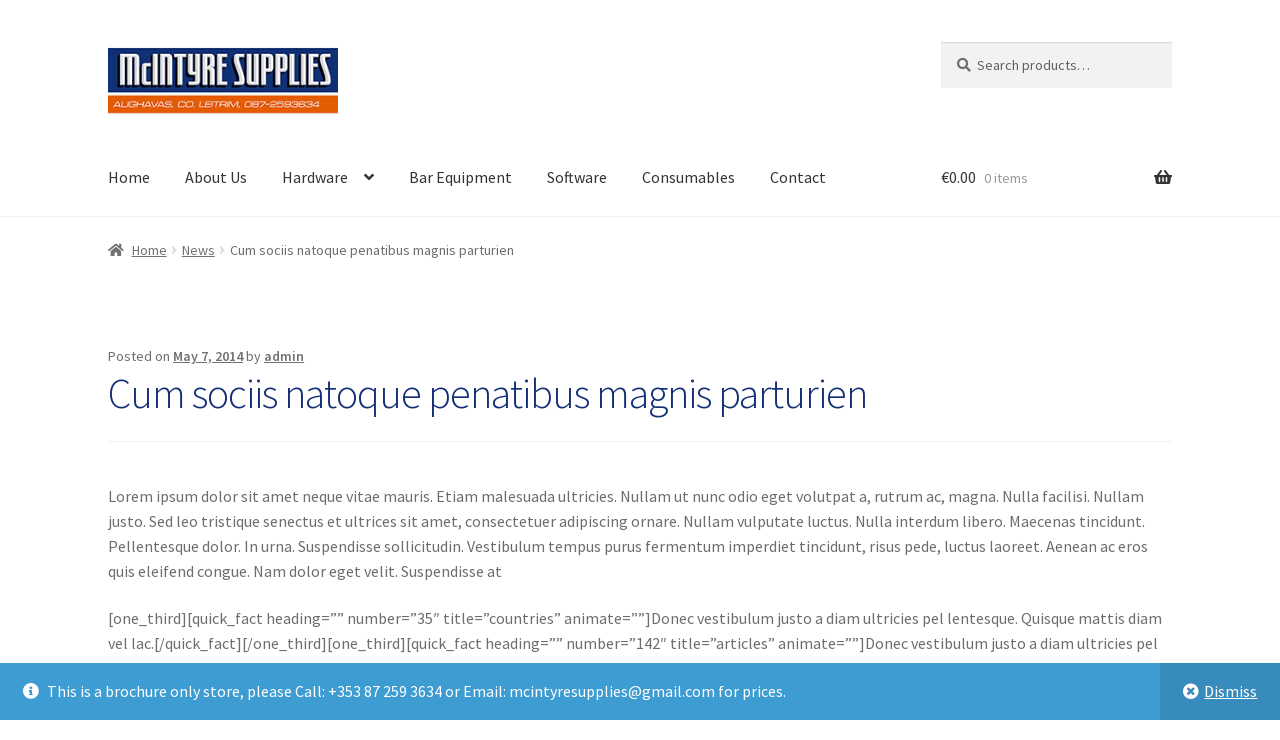

--- FILE ---
content_type: text/html; charset=UTF-8
request_url: http://mcintyresupplies.ie/cum-sociis-natoque-penatibus-magnis-parturien/
body_size: 14483
content:
<!doctype html>
<html lang="en-US">
<head>
<meta charset="UTF-8">
<meta name="viewport" content="width=device-width, initial-scale=1">
<link rel="profile" href="http://gmpg.org/xfn/11">
<link rel="pingback" href="http://mcintyresupplies.ie/xmlrpc.php">

<title>Cum sociis natoque penatibus magnis parturien &#8211; McIntyre Supplies</title>
<meta name='robots' content='max-image-preview:large' />
<link rel='dns-prefetch' href='//fonts.googleapis.com' />
<link rel="alternate" type="application/rss+xml" title="McIntyre Supplies &raquo; Feed" href="https://mcintyresupplies.ie/feed/" />
<link rel="alternate" type="application/rss+xml" title="McIntyre Supplies &raquo; Comments Feed" href="https://mcintyresupplies.ie/comments/feed/" />
<link rel="alternate" title="oEmbed (JSON)" type="application/json+oembed" href="https://mcintyresupplies.ie/wp-json/oembed/1.0/embed?url=https%3A%2F%2Fmcintyresupplies.ie%2Fcum-sociis-natoque-penatibus-magnis-parturien%2F" />
<link rel="alternate" title="oEmbed (XML)" type="text/xml+oembed" href="https://mcintyresupplies.ie/wp-json/oembed/1.0/embed?url=https%3A%2F%2Fmcintyresupplies.ie%2Fcum-sociis-natoque-penatibus-magnis-parturien%2F&#038;format=xml" />
<style id='wp-img-auto-sizes-contain-inline-css'>
img:is([sizes=auto i],[sizes^="auto," i]){contain-intrinsic-size:3000px 1500px}
/*# sourceURL=wp-img-auto-sizes-contain-inline-css */
</style>
<style id='wp-emoji-styles-inline-css'>

	img.wp-smiley, img.emoji {
		display: inline !important;
		border: none !important;
		box-shadow: none !important;
		height: 1em !important;
		width: 1em !important;
		margin: 0 0.07em !important;
		vertical-align: -0.1em !important;
		background: none !important;
		padding: 0 !important;
	}
/*# sourceURL=wp-emoji-styles-inline-css */
</style>
<style id='wp-block-library-inline-css'>
:root{--wp-block-synced-color:#7a00df;--wp-block-synced-color--rgb:122,0,223;--wp-bound-block-color:var(--wp-block-synced-color);--wp-editor-canvas-background:#ddd;--wp-admin-theme-color:#007cba;--wp-admin-theme-color--rgb:0,124,186;--wp-admin-theme-color-darker-10:#006ba1;--wp-admin-theme-color-darker-10--rgb:0,107,160.5;--wp-admin-theme-color-darker-20:#005a87;--wp-admin-theme-color-darker-20--rgb:0,90,135;--wp-admin-border-width-focus:2px}@media (min-resolution:192dpi){:root{--wp-admin-border-width-focus:1.5px}}.wp-element-button{cursor:pointer}:root .has-very-light-gray-background-color{background-color:#eee}:root .has-very-dark-gray-background-color{background-color:#313131}:root .has-very-light-gray-color{color:#eee}:root .has-very-dark-gray-color{color:#313131}:root .has-vivid-green-cyan-to-vivid-cyan-blue-gradient-background{background:linear-gradient(135deg,#00d084,#0693e3)}:root .has-purple-crush-gradient-background{background:linear-gradient(135deg,#34e2e4,#4721fb 50%,#ab1dfe)}:root .has-hazy-dawn-gradient-background{background:linear-gradient(135deg,#faaca8,#dad0ec)}:root .has-subdued-olive-gradient-background{background:linear-gradient(135deg,#fafae1,#67a671)}:root .has-atomic-cream-gradient-background{background:linear-gradient(135deg,#fdd79a,#004a59)}:root .has-nightshade-gradient-background{background:linear-gradient(135deg,#330968,#31cdcf)}:root .has-midnight-gradient-background{background:linear-gradient(135deg,#020381,#2874fc)}:root{--wp--preset--font-size--normal:16px;--wp--preset--font-size--huge:42px}.has-regular-font-size{font-size:1em}.has-larger-font-size{font-size:2.625em}.has-normal-font-size{font-size:var(--wp--preset--font-size--normal)}.has-huge-font-size{font-size:var(--wp--preset--font-size--huge)}.has-text-align-center{text-align:center}.has-text-align-left{text-align:left}.has-text-align-right{text-align:right}.has-fit-text{white-space:nowrap!important}#end-resizable-editor-section{display:none}.aligncenter{clear:both}.items-justified-left{justify-content:flex-start}.items-justified-center{justify-content:center}.items-justified-right{justify-content:flex-end}.items-justified-space-between{justify-content:space-between}.screen-reader-text{border:0;clip-path:inset(50%);height:1px;margin:-1px;overflow:hidden;padding:0;position:absolute;width:1px;word-wrap:normal!important}.screen-reader-text:focus{background-color:#ddd;clip-path:none;color:#444;display:block;font-size:1em;height:auto;left:5px;line-height:normal;padding:15px 23px 14px;text-decoration:none;top:5px;width:auto;z-index:100000}html :where(.has-border-color){border-style:solid}html :where([style*=border-top-color]){border-top-style:solid}html :where([style*=border-right-color]){border-right-style:solid}html :where([style*=border-bottom-color]){border-bottom-style:solid}html :where([style*=border-left-color]){border-left-style:solid}html :where([style*=border-width]){border-style:solid}html :where([style*=border-top-width]){border-top-style:solid}html :where([style*=border-right-width]){border-right-style:solid}html :where([style*=border-bottom-width]){border-bottom-style:solid}html :where([style*=border-left-width]){border-left-style:solid}html :where(img[class*=wp-image-]){height:auto;max-width:100%}:where(figure){margin:0 0 1em}html :where(.is-position-sticky){--wp-admin--admin-bar--position-offset:var(--wp-admin--admin-bar--height,0px)}@media screen and (max-width:600px){html :where(.is-position-sticky){--wp-admin--admin-bar--position-offset:0px}}

/*# sourceURL=wp-block-library-inline-css */
</style><style id='global-styles-inline-css'>
:root{--wp--preset--aspect-ratio--square: 1;--wp--preset--aspect-ratio--4-3: 4/3;--wp--preset--aspect-ratio--3-4: 3/4;--wp--preset--aspect-ratio--3-2: 3/2;--wp--preset--aspect-ratio--2-3: 2/3;--wp--preset--aspect-ratio--16-9: 16/9;--wp--preset--aspect-ratio--9-16: 9/16;--wp--preset--color--black: #000000;--wp--preset--color--cyan-bluish-gray: #abb8c3;--wp--preset--color--white: #ffffff;--wp--preset--color--pale-pink: #f78da7;--wp--preset--color--vivid-red: #cf2e2e;--wp--preset--color--luminous-vivid-orange: #ff6900;--wp--preset--color--luminous-vivid-amber: #fcb900;--wp--preset--color--light-green-cyan: #7bdcb5;--wp--preset--color--vivid-green-cyan: #00d084;--wp--preset--color--pale-cyan-blue: #8ed1fc;--wp--preset--color--vivid-cyan-blue: #0693e3;--wp--preset--color--vivid-purple: #9b51e0;--wp--preset--gradient--vivid-cyan-blue-to-vivid-purple: linear-gradient(135deg,rgb(6,147,227) 0%,rgb(155,81,224) 100%);--wp--preset--gradient--light-green-cyan-to-vivid-green-cyan: linear-gradient(135deg,rgb(122,220,180) 0%,rgb(0,208,130) 100%);--wp--preset--gradient--luminous-vivid-amber-to-luminous-vivid-orange: linear-gradient(135deg,rgb(252,185,0) 0%,rgb(255,105,0) 100%);--wp--preset--gradient--luminous-vivid-orange-to-vivid-red: linear-gradient(135deg,rgb(255,105,0) 0%,rgb(207,46,46) 100%);--wp--preset--gradient--very-light-gray-to-cyan-bluish-gray: linear-gradient(135deg,rgb(238,238,238) 0%,rgb(169,184,195) 100%);--wp--preset--gradient--cool-to-warm-spectrum: linear-gradient(135deg,rgb(74,234,220) 0%,rgb(151,120,209) 20%,rgb(207,42,186) 40%,rgb(238,44,130) 60%,rgb(251,105,98) 80%,rgb(254,248,76) 100%);--wp--preset--gradient--blush-light-purple: linear-gradient(135deg,rgb(255,206,236) 0%,rgb(152,150,240) 100%);--wp--preset--gradient--blush-bordeaux: linear-gradient(135deg,rgb(254,205,165) 0%,rgb(254,45,45) 50%,rgb(107,0,62) 100%);--wp--preset--gradient--luminous-dusk: linear-gradient(135deg,rgb(255,203,112) 0%,rgb(199,81,192) 50%,rgb(65,88,208) 100%);--wp--preset--gradient--pale-ocean: linear-gradient(135deg,rgb(255,245,203) 0%,rgb(182,227,212) 50%,rgb(51,167,181) 100%);--wp--preset--gradient--electric-grass: linear-gradient(135deg,rgb(202,248,128) 0%,rgb(113,206,126) 100%);--wp--preset--gradient--midnight: linear-gradient(135deg,rgb(2,3,129) 0%,rgb(40,116,252) 100%);--wp--preset--font-size--small: 14px;--wp--preset--font-size--medium: 23px;--wp--preset--font-size--large: 26px;--wp--preset--font-size--x-large: 42px;--wp--preset--font-size--normal: 16px;--wp--preset--font-size--huge: 37px;--wp--preset--spacing--20: 0.44rem;--wp--preset--spacing--30: 0.67rem;--wp--preset--spacing--40: 1rem;--wp--preset--spacing--50: 1.5rem;--wp--preset--spacing--60: 2.25rem;--wp--preset--spacing--70: 3.38rem;--wp--preset--spacing--80: 5.06rem;--wp--preset--shadow--natural: 6px 6px 9px rgba(0, 0, 0, 0.2);--wp--preset--shadow--deep: 12px 12px 50px rgba(0, 0, 0, 0.4);--wp--preset--shadow--sharp: 6px 6px 0px rgba(0, 0, 0, 0.2);--wp--preset--shadow--outlined: 6px 6px 0px -3px rgb(255, 255, 255), 6px 6px rgb(0, 0, 0);--wp--preset--shadow--crisp: 6px 6px 0px rgb(0, 0, 0);}:where(.is-layout-flex){gap: 0.5em;}:where(.is-layout-grid){gap: 0.5em;}body .is-layout-flex{display: flex;}.is-layout-flex{flex-wrap: wrap;align-items: center;}.is-layout-flex > :is(*, div){margin: 0;}body .is-layout-grid{display: grid;}.is-layout-grid > :is(*, div){margin: 0;}:where(.wp-block-columns.is-layout-flex){gap: 2em;}:where(.wp-block-columns.is-layout-grid){gap: 2em;}:where(.wp-block-post-template.is-layout-flex){gap: 1.25em;}:where(.wp-block-post-template.is-layout-grid){gap: 1.25em;}.has-black-color{color: var(--wp--preset--color--black) !important;}.has-cyan-bluish-gray-color{color: var(--wp--preset--color--cyan-bluish-gray) !important;}.has-white-color{color: var(--wp--preset--color--white) !important;}.has-pale-pink-color{color: var(--wp--preset--color--pale-pink) !important;}.has-vivid-red-color{color: var(--wp--preset--color--vivid-red) !important;}.has-luminous-vivid-orange-color{color: var(--wp--preset--color--luminous-vivid-orange) !important;}.has-luminous-vivid-amber-color{color: var(--wp--preset--color--luminous-vivid-amber) !important;}.has-light-green-cyan-color{color: var(--wp--preset--color--light-green-cyan) !important;}.has-vivid-green-cyan-color{color: var(--wp--preset--color--vivid-green-cyan) !important;}.has-pale-cyan-blue-color{color: var(--wp--preset--color--pale-cyan-blue) !important;}.has-vivid-cyan-blue-color{color: var(--wp--preset--color--vivid-cyan-blue) !important;}.has-vivid-purple-color{color: var(--wp--preset--color--vivid-purple) !important;}.has-black-background-color{background-color: var(--wp--preset--color--black) !important;}.has-cyan-bluish-gray-background-color{background-color: var(--wp--preset--color--cyan-bluish-gray) !important;}.has-white-background-color{background-color: var(--wp--preset--color--white) !important;}.has-pale-pink-background-color{background-color: var(--wp--preset--color--pale-pink) !important;}.has-vivid-red-background-color{background-color: var(--wp--preset--color--vivid-red) !important;}.has-luminous-vivid-orange-background-color{background-color: var(--wp--preset--color--luminous-vivid-orange) !important;}.has-luminous-vivid-amber-background-color{background-color: var(--wp--preset--color--luminous-vivid-amber) !important;}.has-light-green-cyan-background-color{background-color: var(--wp--preset--color--light-green-cyan) !important;}.has-vivid-green-cyan-background-color{background-color: var(--wp--preset--color--vivid-green-cyan) !important;}.has-pale-cyan-blue-background-color{background-color: var(--wp--preset--color--pale-cyan-blue) !important;}.has-vivid-cyan-blue-background-color{background-color: var(--wp--preset--color--vivid-cyan-blue) !important;}.has-vivid-purple-background-color{background-color: var(--wp--preset--color--vivid-purple) !important;}.has-black-border-color{border-color: var(--wp--preset--color--black) !important;}.has-cyan-bluish-gray-border-color{border-color: var(--wp--preset--color--cyan-bluish-gray) !important;}.has-white-border-color{border-color: var(--wp--preset--color--white) !important;}.has-pale-pink-border-color{border-color: var(--wp--preset--color--pale-pink) !important;}.has-vivid-red-border-color{border-color: var(--wp--preset--color--vivid-red) !important;}.has-luminous-vivid-orange-border-color{border-color: var(--wp--preset--color--luminous-vivid-orange) !important;}.has-luminous-vivid-amber-border-color{border-color: var(--wp--preset--color--luminous-vivid-amber) !important;}.has-light-green-cyan-border-color{border-color: var(--wp--preset--color--light-green-cyan) !important;}.has-vivid-green-cyan-border-color{border-color: var(--wp--preset--color--vivid-green-cyan) !important;}.has-pale-cyan-blue-border-color{border-color: var(--wp--preset--color--pale-cyan-blue) !important;}.has-vivid-cyan-blue-border-color{border-color: var(--wp--preset--color--vivid-cyan-blue) !important;}.has-vivid-purple-border-color{border-color: var(--wp--preset--color--vivid-purple) !important;}.has-vivid-cyan-blue-to-vivid-purple-gradient-background{background: var(--wp--preset--gradient--vivid-cyan-blue-to-vivid-purple) !important;}.has-light-green-cyan-to-vivid-green-cyan-gradient-background{background: var(--wp--preset--gradient--light-green-cyan-to-vivid-green-cyan) !important;}.has-luminous-vivid-amber-to-luminous-vivid-orange-gradient-background{background: var(--wp--preset--gradient--luminous-vivid-amber-to-luminous-vivid-orange) !important;}.has-luminous-vivid-orange-to-vivid-red-gradient-background{background: var(--wp--preset--gradient--luminous-vivid-orange-to-vivid-red) !important;}.has-very-light-gray-to-cyan-bluish-gray-gradient-background{background: var(--wp--preset--gradient--very-light-gray-to-cyan-bluish-gray) !important;}.has-cool-to-warm-spectrum-gradient-background{background: var(--wp--preset--gradient--cool-to-warm-spectrum) !important;}.has-blush-light-purple-gradient-background{background: var(--wp--preset--gradient--blush-light-purple) !important;}.has-blush-bordeaux-gradient-background{background: var(--wp--preset--gradient--blush-bordeaux) !important;}.has-luminous-dusk-gradient-background{background: var(--wp--preset--gradient--luminous-dusk) !important;}.has-pale-ocean-gradient-background{background: var(--wp--preset--gradient--pale-ocean) !important;}.has-electric-grass-gradient-background{background: var(--wp--preset--gradient--electric-grass) !important;}.has-midnight-gradient-background{background: var(--wp--preset--gradient--midnight) !important;}.has-small-font-size{font-size: var(--wp--preset--font-size--small) !important;}.has-medium-font-size{font-size: var(--wp--preset--font-size--medium) !important;}.has-large-font-size{font-size: var(--wp--preset--font-size--large) !important;}.has-x-large-font-size{font-size: var(--wp--preset--font-size--x-large) !important;}
/*# sourceURL=global-styles-inline-css */
</style>

<style id='classic-theme-styles-inline-css'>
/*! This file is auto-generated */
.wp-block-button__link{color:#fff;background-color:#32373c;border-radius:9999px;box-shadow:none;text-decoration:none;padding:calc(.667em + 2px) calc(1.333em + 2px);font-size:1.125em}.wp-block-file__button{background:#32373c;color:#fff;text-decoration:none}
/*# sourceURL=/wp-includes/css/classic-themes.min.css */
</style>
<link rel='stylesheet' id='storefront-gutenberg-blocks-css' href='http://mcintyresupplies.ie/wp-content/themes/storefront/assets/css/base/gutenberg-blocks.css?ver=4.2.0' media='all' />
<style id='storefront-gutenberg-blocks-inline-css'>

				.wp-block-button__link:not(.has-text-color) {
					color: #ffffff;
				}

				.wp-block-button__link:not(.has-text-color):hover,
				.wp-block-button__link:not(.has-text-color):focus,
				.wp-block-button__link:not(.has-text-color):active {
					color: #ffffff;
				}

				.wp-block-button__link:not(.has-background) {
					background-color: #e55405;
				}

				.wp-block-button__link:not(.has-background):hover,
				.wp-block-button__link:not(.has-background):focus,
				.wp-block-button__link:not(.has-background):active {
					border-color: #cc3b00;
					background-color: #cc3b00;
				}

				.wc-block-grid__products .wc-block-grid__product .wp-block-button__link {
					background-color: #e55405;
					border-color: #e55405;
					color: #ffffff;
				}

				.wp-block-quote footer,
				.wp-block-quote cite,
				.wp-block-quote__citation {
					color: #6d6d6d;
				}

				.wp-block-pullquote cite,
				.wp-block-pullquote footer,
				.wp-block-pullquote__citation {
					color: #6d6d6d;
				}

				.wp-block-image figcaption {
					color: #6d6d6d;
				}

				.wp-block-separator.is-style-dots::before {
					color: #132f75;
				}

				.wp-block-file a.wp-block-file__button {
					color: #ffffff;
					background-color: #e55405;
					border-color: #e55405;
				}

				.wp-block-file a.wp-block-file__button:hover,
				.wp-block-file a.wp-block-file__button:focus,
				.wp-block-file a.wp-block-file__button:active {
					color: #ffffff;
					background-color: #cc3b00;
				}

				.wp-block-code,
				.wp-block-preformatted pre {
					color: #6d6d6d;
				}

				.wp-block-table:not( .has-background ):not( .is-style-stripes ) tbody tr:nth-child(2n) td {
					background-color: #fdfdfd;
				}

				.wp-block-cover .wp-block-cover__inner-container h1:not(.has-text-color),
				.wp-block-cover .wp-block-cover__inner-container h2:not(.has-text-color),
				.wp-block-cover .wp-block-cover__inner-container h3:not(.has-text-color),
				.wp-block-cover .wp-block-cover__inner-container h4:not(.has-text-color),
				.wp-block-cover .wp-block-cover__inner-container h5:not(.has-text-color),
				.wp-block-cover .wp-block-cover__inner-container h6:not(.has-text-color) {
					color: #132f75;
				}

				.wc-block-components-price-slider__range-input-progress,
				.rtl .wc-block-components-price-slider__range-input-progress {
					--range-color: #e55405;
				}

				/* Target only IE11 */
				@media all and (-ms-high-contrast: none), (-ms-high-contrast: active) {
					.wc-block-components-price-slider__range-input-progress {
						background: #e55405;
					}
				}

				.wc-block-components-button:not(.is-link) {
					background-color: #132f75;
					color: #ffffff;
				}

				.wc-block-components-button:not(.is-link):hover,
				.wc-block-components-button:not(.is-link):focus,
				.wc-block-components-button:not(.is-link):active {
					background-color: #00165c;
					color: #ffffff;
				}

				.wc-block-components-button:not(.is-link):disabled {
					background-color: #132f75;
					color: #ffffff;
				}

				.wc-block-cart__submit-container {
					background-color: #ffffff;
				}

				.wc-block-cart__submit-container::before {
					color: rgba(220,220,220,0.5);
				}

				.wc-block-components-order-summary-item__quantity {
					background-color: #ffffff;
					border-color: #6d6d6d;
					box-shadow: 0 0 0 2px #ffffff;
					color: #6d6d6d;
				}
			
/*# sourceURL=storefront-gutenberg-blocks-inline-css */
</style>
<link rel='stylesheet' id='contact-form-7-css' href='http://mcintyresupplies.ie/wp-content/plugins/contact-form-7/includes/css/styles.css?ver=5.6.4' media='all' />
<style id='woocommerce-inline-inline-css'>
.woocommerce form .form-row .required { visibility: visible; }
/*# sourceURL=woocommerce-inline-inline-css */
</style>
<link rel='stylesheet' id='storefront-style-css' href='http://mcintyresupplies.ie/wp-content/themes/storefront/style.css?ver=4.2.0' media='all' />
<style id='storefront-style-inline-css'>

			.main-navigation ul li a,
			.site-title a,
			ul.menu li a,
			.site-branding h1 a,
			button.menu-toggle,
			button.menu-toggle:hover,
			.handheld-navigation .dropdown-toggle {
				color: #333333;
			}

			button.menu-toggle,
			button.menu-toggle:hover {
				border-color: #333333;
			}

			.main-navigation ul li a:hover,
			.main-navigation ul li:hover > a,
			.site-title a:hover,
			.site-header ul.menu li.current-menu-item > a {
				color: #747474;
			}

			table:not( .has-background ) th {
				background-color: #f8f8f8;
			}

			table:not( .has-background ) tbody td {
				background-color: #fdfdfd;
			}

			table:not( .has-background ) tbody tr:nth-child(2n) td,
			fieldset,
			fieldset legend {
				background-color: #fbfbfb;
			}

			.site-header,
			.secondary-navigation ul ul,
			.main-navigation ul.menu > li.menu-item-has-children:after,
			.secondary-navigation ul.menu ul,
			.storefront-handheld-footer-bar,
			.storefront-handheld-footer-bar ul li > a,
			.storefront-handheld-footer-bar ul li.search .site-search,
			button.menu-toggle,
			button.menu-toggle:hover {
				background-color: #ffffff;
			}

			p.site-description,
			.site-header,
			.storefront-handheld-footer-bar {
				color: #404040;
			}

			button.menu-toggle:after,
			button.menu-toggle:before,
			button.menu-toggle span:before {
				background-color: #333333;
			}

			h1, h2, h3, h4, h5, h6, .wc-block-grid__product-title {
				color: #132f75;
			}

			.widget h1 {
				border-bottom-color: #132f75;
			}

			body,
			.secondary-navigation a {
				color: #6d6d6d;
			}

			.widget-area .widget a,
			.hentry .entry-header .posted-on a,
			.hentry .entry-header .post-author a,
			.hentry .entry-header .post-comments a,
			.hentry .entry-header .byline a {
				color: #727272;
			}

			a {
				color: #e55405;
			}

			a:focus,
			button:focus,
			.button.alt:focus,
			input:focus,
			textarea:focus,
			input[type="button"]:focus,
			input[type="reset"]:focus,
			input[type="submit"]:focus,
			input[type="email"]:focus,
			input[type="tel"]:focus,
			input[type="url"]:focus,
			input[type="password"]:focus,
			input[type="search"]:focus {
				outline-color: #e55405;
			}

			button, input[type="button"], input[type="reset"], input[type="submit"], .button, .widget a.button {
				background-color: #e55405;
				border-color: #e55405;
				color: #ffffff;
			}

			button:hover, input[type="button"]:hover, input[type="reset"]:hover, input[type="submit"]:hover, .button:hover, .widget a.button:hover {
				background-color: #cc3b00;
				border-color: #cc3b00;
				color: #ffffff;
			}

			button.alt, input[type="button"].alt, input[type="reset"].alt, input[type="submit"].alt, .button.alt, .widget-area .widget a.button.alt {
				background-color: #132f75;
				border-color: #132f75;
				color: #ffffff;
			}

			button.alt:hover, input[type="button"].alt:hover, input[type="reset"].alt:hover, input[type="submit"].alt:hover, .button.alt:hover, .widget-area .widget a.button.alt:hover {
				background-color: #00165c;
				border-color: #00165c;
				color: #ffffff;
			}

			.pagination .page-numbers li .page-numbers.current {
				background-color: #e6e6e6;
				color: #636363;
			}

			#comments .comment-list .comment-content .comment-text {
				background-color: #f8f8f8;
			}

			.site-footer {
				background-color: #132f75;
				color: #ffffff;
			}

			.site-footer a:not(.button):not(.components-button) {
				color: #ffffff;
			}

			.site-footer .storefront-handheld-footer-bar a:not(.button):not(.components-button) {
				color: #333333;
			}

			.site-footer h1, .site-footer h2, .site-footer h3, .site-footer h4, .site-footer h5, .site-footer h6, .site-footer .widget .widget-title, .site-footer .widget .widgettitle {
				color: #ffffff;
			}

			.page-template-template-homepage.has-post-thumbnail .type-page.has-post-thumbnail .entry-title {
				color: #132f75;
			}

			.page-template-template-homepage.has-post-thumbnail .type-page.has-post-thumbnail .entry-content {
				color: #132f75;
			}

			@media screen and ( min-width: 768px ) {
				.secondary-navigation ul.menu a:hover {
					color: #595959;
				}

				.secondary-navigation ul.menu a {
					color: #404040;
				}

				.main-navigation ul.menu ul.sub-menu,
				.main-navigation ul.nav-menu ul.children {
					background-color: #f0f0f0;
				}

				.site-header {
					border-bottom-color: #f0f0f0;
				}
			}
/*# sourceURL=storefront-style-inline-css */
</style>
<link rel='stylesheet' id='storefront-icons-css' href='http://mcintyresupplies.ie/wp-content/themes/storefront/assets/css/base/icons.css?ver=4.2.0' media='all' />
<link rel='stylesheet' id='storefront-fonts-css' href='https://fonts.googleapis.com/css?family=Source+Sans+Pro%3A400%2C300%2C300italic%2C400italic%2C600%2C700%2C900&#038;subset=latin%2Clatin-ext&#038;ver=4.2.0' media='all' />
<link rel='stylesheet' id='storefront-woocommerce-style-css' href='http://mcintyresupplies.ie/wp-content/themes/storefront/assets/css/woocommerce/woocommerce.css?ver=4.2.0' media='all' />
<style id='storefront-woocommerce-style-inline-css'>
@font-face {
				font-family: star;
				src: url(http://mcintyresupplies.ie/wp-content/plugins/woocommerce/assets/fonts/star.eot);
				src:
					url(http://mcintyresupplies.ie/wp-content/plugins/woocommerce/assets/fonts/star.eot?#iefix) format("embedded-opentype"),
					url(http://mcintyresupplies.ie/wp-content/plugins/woocommerce/assets/fonts/star.woff) format("woff"),
					url(http://mcintyresupplies.ie/wp-content/plugins/woocommerce/assets/fonts/star.ttf) format("truetype"),
					url(http://mcintyresupplies.ie/wp-content/plugins/woocommerce/assets/fonts/star.svg#star) format("svg");
				font-weight: 400;
				font-style: normal;
			}
			@font-face {
				font-family: WooCommerce;
				src: url(http://mcintyresupplies.ie/wp-content/plugins/woocommerce/assets/fonts/WooCommerce.eot);
				src:
					url(http://mcintyresupplies.ie/wp-content/plugins/woocommerce/assets/fonts/WooCommerce.eot?#iefix) format("embedded-opentype"),
					url(http://mcintyresupplies.ie/wp-content/plugins/woocommerce/assets/fonts/WooCommerce.woff) format("woff"),
					url(http://mcintyresupplies.ie/wp-content/plugins/woocommerce/assets/fonts/WooCommerce.ttf) format("truetype"),
					url(http://mcintyresupplies.ie/wp-content/plugins/woocommerce/assets/fonts/WooCommerce.svg#WooCommerce) format("svg");
				font-weight: 400;
				font-style: normal;
			}

			a.cart-contents,
			.site-header-cart .widget_shopping_cart a {
				color: #333333;
			}

			a.cart-contents:hover,
			.site-header-cart .widget_shopping_cart a:hover,
			.site-header-cart:hover > li > a {
				color: #747474;
			}

			table.cart td.product-remove,
			table.cart td.actions {
				border-top-color: #ffffff;
			}

			.storefront-handheld-footer-bar ul li.cart .count {
				background-color: #333333;
				color: #ffffff;
				border-color: #ffffff;
			}

			.woocommerce-tabs ul.tabs li.active a,
			ul.products li.product .price,
			.onsale,
			.wc-block-grid__product-onsale,
			.widget_search form:before,
			.widget_product_search form:before {
				color: #6d6d6d;
			}

			.woocommerce-breadcrumb a,
			a.woocommerce-review-link,
			.product_meta a {
				color: #727272;
			}

			.wc-block-grid__product-onsale,
			.onsale {
				border-color: #6d6d6d;
			}

			.star-rating span:before,
			.quantity .plus, .quantity .minus,
			p.stars a:hover:after,
			p.stars a:after,
			.star-rating span:before,
			#payment .payment_methods li input[type=radio]:first-child:checked+label:before {
				color: #e55405;
			}

			.widget_price_filter .ui-slider .ui-slider-range,
			.widget_price_filter .ui-slider .ui-slider-handle {
				background-color: #e55405;
			}

			.order_details {
				background-color: #f8f8f8;
			}

			.order_details > li {
				border-bottom: 1px dotted #e3e3e3;
			}

			.order_details:before,
			.order_details:after {
				background: -webkit-linear-gradient(transparent 0,transparent 0),-webkit-linear-gradient(135deg,#f8f8f8 33.33%,transparent 33.33%),-webkit-linear-gradient(45deg,#f8f8f8 33.33%,transparent 33.33%)
			}

			#order_review {
				background-color: #ffffff;
			}

			#payment .payment_methods > li .payment_box,
			#payment .place-order {
				background-color: #fafafa;
			}

			#payment .payment_methods > li:not(.woocommerce-notice) {
				background-color: #f5f5f5;
			}

			#payment .payment_methods > li:not(.woocommerce-notice):hover {
				background-color: #f0f0f0;
			}

			.woocommerce-pagination .page-numbers li .page-numbers.current {
				background-color: #e6e6e6;
				color: #636363;
			}

			.wc-block-grid__product-onsale,
			.onsale,
			.woocommerce-pagination .page-numbers li .page-numbers:not(.current) {
				color: #6d6d6d;
			}

			p.stars a:before,
			p.stars a:hover~a:before,
			p.stars.selected a.active~a:before {
				color: #6d6d6d;
			}

			p.stars.selected a.active:before,
			p.stars:hover a:before,
			p.stars.selected a:not(.active):before,
			p.stars.selected a.active:before {
				color: #e55405;
			}

			.single-product div.product .woocommerce-product-gallery .woocommerce-product-gallery__trigger {
				background-color: #e55405;
				color: #ffffff;
			}

			.single-product div.product .woocommerce-product-gallery .woocommerce-product-gallery__trigger:hover {
				background-color: #cc3b00;
				border-color: #cc3b00;
				color: #ffffff;
			}

			.button.added_to_cart:focus,
			.button.wc-forward:focus {
				outline-color: #e55405;
			}

			.added_to_cart,
			.site-header-cart .widget_shopping_cart a.button,
			.wc-block-grid__products .wc-block-grid__product .wp-block-button__link {
				background-color: #e55405;
				border-color: #e55405;
				color: #ffffff;
			}

			.added_to_cart:hover,
			.site-header-cart .widget_shopping_cart a.button:hover,
			.wc-block-grid__products .wc-block-grid__product .wp-block-button__link:hover {
				background-color: #cc3b00;
				border-color: #cc3b00;
				color: #ffffff;
			}

			.added_to_cart.alt, .added_to_cart, .widget a.button.checkout {
				background-color: #132f75;
				border-color: #132f75;
				color: #ffffff;
			}

			.added_to_cart.alt:hover, .added_to_cart:hover, .widget a.button.checkout:hover {
				background-color: #00165c;
				border-color: #00165c;
				color: #ffffff;
			}

			.button.loading {
				color: #e55405;
			}

			.button.loading:hover {
				background-color: #e55405;
			}

			.button.loading:after {
				color: #ffffff;
			}

			@media screen and ( min-width: 768px ) {
				.site-header-cart .widget_shopping_cart,
				.site-header .product_list_widget li .quantity {
					color: #404040;
				}

				.site-header-cart .widget_shopping_cart .buttons,
				.site-header-cart .widget_shopping_cart .total {
					background-color: #f5f5f5;
				}

				.site-header-cart .widget_shopping_cart {
					background-color: #f0f0f0;
				}
			}
				.storefront-product-pagination a {
					color: #6d6d6d;
					background-color: #ffffff;
				}
				.storefront-sticky-add-to-cart {
					color: #6d6d6d;
					background-color: #ffffff;
				}

				.storefront-sticky-add-to-cart a:not(.button) {
					color: #333333;
				}
/*# sourceURL=storefront-woocommerce-style-inline-css */
</style>
<script src="http://mcintyresupplies.ie/wp-includes/js/jquery/jquery.min.js?ver=3.7.1" id="jquery-core-js"></script>
<script src="http://mcintyresupplies.ie/wp-includes/js/jquery/jquery-migrate.min.js?ver=3.4.1" id="jquery-migrate-js"></script>
<script src="http://mcintyresupplies.ie/wp-content/plugins/woocommerce/assets/js/jquery-blockui/jquery.blockUI.min.js?ver=2.7.0-wc.7.1.0" id="jquery-blockui-js"></script>
<script id="wc-add-to-cart-js-extra">
var wc_add_to_cart_params = {"ajax_url":"/wp-admin/admin-ajax.php","wc_ajax_url":"/?wc-ajax=%%endpoint%%","i18n_view_cart":"View cart","cart_url":"https://mcintyresupplies.ie/cart/","is_cart":"","cart_redirect_after_add":"no"};
//# sourceURL=wc-add-to-cart-js-extra
</script>
<script src="http://mcintyresupplies.ie/wp-content/plugins/woocommerce/assets/js/frontend/add-to-cart.min.js?ver=7.1.0" id="wc-add-to-cart-js"></script>
<script src="http://mcintyresupplies.ie/wp-content/plugins/js_composer/assets/js/vendors/woocommerce-add-to-cart.js?ver=6.5.0" id="vc_woocommerce-add-to-cart-js-js"></script>
<link rel="https://api.w.org/" href="https://mcintyresupplies.ie/wp-json/" /><link rel="alternate" title="JSON" type="application/json" href="https://mcintyresupplies.ie/wp-json/wp/v2/posts/2281" /><link rel="EditURI" type="application/rsd+xml" title="RSD" href="https://mcintyresupplies.ie/xmlrpc.php?rsd" />
<meta name="generator" content="WordPress 6.9" />
<meta name="generator" content="WooCommerce 7.1.0" />
<link rel="canonical" href="https://mcintyresupplies.ie/cum-sociis-natoque-penatibus-magnis-parturien/" />
<link rel='shortlink' href='https://mcintyresupplies.ie/?p=2281' />
<style>div.woocommerce-variation-add-to-cart-disabled { display: none ! important; }</style>	<noscript><style>.woocommerce-product-gallery{ opacity: 1 !important; }</style></noscript>
	<meta name="generator" content="Powered by WPBakery Page Builder - drag and drop page builder for WordPress."/>
<link rel="icon" href="https://mcintyresupplies.ie/wp-content/uploads/2016/08/logo-80x80.jpg" sizes="32x32" />
<link rel="icon" href="https://mcintyresupplies.ie/wp-content/uploads/2016/08/logo.jpg" sizes="192x192" />
<link rel="apple-touch-icon" href="https://mcintyresupplies.ie/wp-content/uploads/2016/08/logo.jpg" />
<meta name="msapplication-TileImage" content="https://mcintyresupplies.ie/wp-content/uploads/2016/08/logo.jpg" />
<noscript><style> .wpb_animate_when_almost_visible { opacity: 1; }</style></noscript></head>

<body class="wp-singular post-template-default single single-post postid-2281 single-format-standard wp-custom-logo wp-embed-responsive wp-theme-storefront theme-storefront woocommerce-demo-store woocommerce-no-js storefront-full-width-content storefront-align-wide right-sidebar woocommerce-active wpb-js-composer js-comp-ver-6.5.0 vc_responsive">



<div id="page" class="hfeed site">
	
	<header id="masthead" class="site-header" role="banner" style="">

		<div class="col-full">		<a class="skip-link screen-reader-text" href="#site-navigation">Skip to navigation</a>
		<a class="skip-link screen-reader-text" href="#content">Skip to content</a>
				<div class="site-branding">
			<a href="https://mcintyresupplies.ie/" class="custom-logo-link" rel="home"><img width="269" height="87" src="https://mcintyresupplies.ie/wp-content/uploads/2016/08/logo.jpg" class="custom-logo" alt="McIntyre Supplies" decoding="async" srcset="https://mcintyresupplies.ie/wp-content/uploads/2016/08/logo.jpg 269w, https://mcintyresupplies.ie/wp-content/uploads/2016/08/logo-260x84.jpg 260w, https://mcintyresupplies.ie/wp-content/uploads/2016/08/logo-50x16.jpg 50w, https://mcintyresupplies.ie/wp-content/uploads/2016/08/logo-150x49.jpg 150w" sizes="(max-width: 269px) 100vw, 269px" /></a>		</div>
					<div class="site-search">
				<div class="widget woocommerce widget_product_search"><form role="search" method="get" class="woocommerce-product-search" action="https://mcintyresupplies.ie/">
	<label class="screen-reader-text" for="woocommerce-product-search-field-0">Search for:</label>
	<input type="search" id="woocommerce-product-search-field-0" class="search-field" placeholder="Search products&hellip;" value="" name="s" />
	<button type="submit" value="Search" class="wp-element-button">Search</button>
	<input type="hidden" name="post_type" value="product" />
</form>
</div>			</div>
			</div><div class="storefront-primary-navigation"><div class="col-full">		<nav id="site-navigation" class="main-navigation" role="navigation" aria-label="Primary Navigation">
		<button id="site-navigation-menu-toggle" class="menu-toggle" aria-controls="site-navigation" aria-expanded="false"><span>Menu</span></button>
			<div class="primary-navigation"><ul id="menu-main-menu" class="menu"><li id="menu-item-440" class="menu-item menu-item-type-post_type menu-item-object-page menu-item-home menu-item-440"><a href="https://mcintyresupplies.ie/">Home</a></li>
<li id="menu-item-2388" class="menu-item menu-item-type-post_type menu-item-object-page menu-item-2388"><a href="https://mcintyresupplies.ie/about-us/">About Us</a></li>
<li id="menu-item-2347" class="menu-item menu-item-type-taxonomy menu-item-object-product_cat menu-item-has-children menu-item-2347"><a href="https://mcintyresupplies.ie/product-category/hardware-1/">Hardware</a>
<ul class="sub-menu">
	<li id="menu-item-2348" class="menu-item menu-item-type-taxonomy menu-item-object-product_cat menu-item-2348"><a href="https://mcintyresupplies.ie/product-category/hardware-1/cash-registers/">Cash Registers</a></li>
	<li id="menu-item-2349" class="menu-item menu-item-type-taxonomy menu-item-object-product_cat menu-item-2349"><a href="https://mcintyresupplies.ie/product-category/hardware-1/cash-drawers/">Cash Drawers</a></li>
	<li id="menu-item-2350" class="menu-item menu-item-type-taxonomy menu-item-object-product_cat menu-item-2350"><a href="https://mcintyresupplies.ie/product-category/hardware-1/scales-counters/">Scales &amp; Counters</a></li>
	<li id="menu-item-2351" class="menu-item menu-item-type-taxonomy menu-item-object-product_cat menu-item-2351"><a href="https://mcintyresupplies.ie/product-category/hardware-1/security/">Security</a></li>
	<li id="menu-item-2352" class="menu-item menu-item-type-taxonomy menu-item-object-product_cat menu-item-2352"><a href="https://mcintyresupplies.ie/product-category/hardware-1/touch-screens/">Touch Screen</a></li>
	<li id="menu-item-2353" class="menu-item menu-item-type-taxonomy menu-item-object-product_cat menu-item-2353"><a href="https://mcintyresupplies.ie/product-category/hardware-1/printers/">Printers</a></li>
	<li id="menu-item-2354" class="menu-item menu-item-type-taxonomy menu-item-object-product_cat menu-item-2354"><a href="https://mcintyresupplies.ie/product-category/hardware-1/scanners/">Scanners</a></li>
</ul>
</li>
<li id="menu-item-2356" class="menu-item menu-item-type-taxonomy menu-item-object-product_cat menu-item-2356"><a href="https://mcintyresupplies.ie/product-category/bar-equipment/">Bar Equipment</a></li>
<li id="menu-item-2355" class="menu-item menu-item-type-taxonomy menu-item-object-product_cat menu-item-2355"><a href="https://mcintyresupplies.ie/product-category/hardware/">Software</a></li>
<li id="menu-item-2410" class="menu-item menu-item-type-post_type menu-item-object-page menu-item-2410"><a href="https://mcintyresupplies.ie/consumables/">Consumables</a></li>
<li id="menu-item-442" class="menu-item menu-item-type-post_type menu-item-object-page menu-item-442"><a href="https://mcintyresupplies.ie/contact/">Contact</a></li>
</ul></div><div class="menu"><ul>
<li ><a href="https://mcintyresupplies.ie/">Home</a></li><li class="page_item page-item-2385"><a href="https://mcintyresupplies.ie/about-us/">About Us</a></li>
<li class="page_item page-item-463 current_page_parent"><a href="https://mcintyresupplies.ie/articles/">Articles</a></li>
<li class="page_item page-item-6"><a href="https://mcintyresupplies.ie/cart/">Cart</a></li>
<li class="page_item page-item-7"><a href="https://mcintyresupplies.ie/checkout/">Checkout</a></li>
<li class="page_item page-item-2357"><a href="https://mcintyresupplies.ie/consumables/">Consumables</a></li>
<li class="page_item page-item-441"><a href="https://mcintyresupplies.ie/contact/">Contact</a></li>
<li class="page_item page-item-8"><a href="https://mcintyresupplies.ie/my-account/">My Account</a></li>
<li class="page_item page-item-5"><a href="https://mcintyresupplies.ie/shop/">Shop</a></li>
</ul></div>
		</nav><!-- #site-navigation -->
				<ul id="site-header-cart" class="site-header-cart menu">
			<li class="">
							<a class="cart-contents" href="https://mcintyresupplies.ie/cart/" title="View your shopping cart">
								<span class="woocommerce-Price-amount amount"><span class="woocommerce-Price-currencySymbol">&euro;</span>0.00</span> <span class="count">0 items</span>
			</a>
					</li>
			<li>
				<div class="widget woocommerce widget_shopping_cart"><div class="widget_shopping_cart_content"></div></div>			</li>
		</ul>
			</div></div>
	</header><!-- #masthead -->

	<div class="storefront-breadcrumb"><div class="col-full"><nav class="woocommerce-breadcrumb" aria-label="breadcrumbs"><a href="https://mcintyresupplies.ie">Home</a><span class="breadcrumb-separator"> / </span><a href="https://mcintyresupplies.ie/category/news/">News</a><span class="breadcrumb-separator"> / </span>Cum sociis natoque penatibus magnis parturien</nav></div></div>
	<div id="content" class="site-content" tabindex="-1">
		<div class="col-full">

		<div class="woocommerce"></div>
	<div id="primary" class="content-area">
		<main id="main" class="site-main" role="main">

		
<article id="post-2281" class="post-2281 post type-post status-publish format-standard has-post-thumbnail hentry category-news category-subjects tag-wordpress">

			<header class="entry-header">
		
			<span class="posted-on">Posted on <a href="https://mcintyresupplies.ie/cum-sociis-natoque-penatibus-magnis-parturien/" rel="bookmark"><time class="entry-date published updated" datetime="2014-05-07T09:31:29+00:00">May 7, 2014</time></a></span> <span class="post-author">by <a href="https://mcintyresupplies.ie/author/admin/" rel="author">admin</a></span> <h1 class="entry-title">Cum sociis natoque penatibus magnis parturien</h1>		</header><!-- .entry-header -->
				<div class="entry-content">
		<p class="big">Lorem ipsum dolor sit amet neque vitae mauris. Etiam malesuada ultricies. Nullam ut nunc odio eget volutpat a, rutrum ac, magna. Nulla facilisi. Nullam justo. Sed leo tristique senectus et ultrices sit amet, consectetuer adipiscing ornare. Nullam vulputate luctus. Nulla interdum libero. Maecenas tincidunt. Pellentesque dolor. In urna. Suspendisse sollicitudin. Vestibulum tempus purus fermentum imperdiet tincidunt, risus pede, luctus laoreet. Aenean ac eros quis eleifend congue. Nam dolor eget velit. Suspendisse at</p>
<p>[one_third][quick_fact heading=&#8221;&#8221; number=&#8221;35&#8243; title=&#8221;countries&#8221; animate=&#8221;&#8221;]Donec vestibulum justo a diam ultricies pel lentesque. Quisque mattis diam vel lac.[/quick_fact][/one_third][one_third][quick_fact heading=&#8221;&#8221; number=&#8221;142&#8243; title=&#8221;articles&#8221; animate=&#8221;&#8221;]Donec vestibulum justo a diam ultricies pel lentesque. Quisque mattis diam vel lac.[/quick_fact][/one_third][one_third][quick_fact heading=&#8221;&#8221; number=&#8221;89&#8243; title=&#8221;projects&#8221; animate=&#8221;&#8221;]Donec vestibulum justo a diam ultricies pel lentesque. Quisque mattis diam vel lac.[/quick_fact][/one_third]</p>
<p>[divider height=&#8221;30&#8243; style=&#8221;dots&#8221; line=&#8221;default&#8221; themecolor=&#8221;1&#8243;]</p>
<p>Praesent odio ac turpis luctus eu, ornare varius, leo. Suspendisse sed metus. Class aptent taciti sociosqu ad litora torquent per inceptos hymenaeos. Sed sed est. Sed venenatis. Morbi tincidunt. Nullam justo. Vestibulum ut justo a odio. Etiam et pede eget metus nonummy at, rhoncus dolor in interdum pellentesque quis, lacinia aliquet. In mauris sit amet leo. Aliquam erat consectetuer vestibulum varius. Cras ut orci at lorem odio tellus hendrerit sed, congue fringilla.</p>
<p>Class aptent taciti sociosqu ad litora torquent per inceptos hymenaeos. Maecenas vehicula, dui nulla, egestas sodales, augue commodo nec, ullamcorper ligula lorem odio sit amet, vestibulum wisi ultricies eu, magna. Fusce aliquet elit, gravida tellus tristique eget, porta eget, eros. In hac habitasse platea dictumst. Proin cursus magna. Sed placerat. Mauris vel risus. Nunc accumsan dictum, laoreet viverra. Cras tempus purus at risus auctor tincidunt. Sed sed tortor. In venenatis consequat. Donec iaculis. Curabitur est pretium wisi, sed leo. Sed tincidunt risus neque ultrices consectetuer. Etiam mollis ut, dolor. Maecenas.</p>
		</div><!-- .entry-content -->
		
		<aside class="entry-taxonomy">
						<div class="cat-links">
				Categories: <a href="https://mcintyresupplies.ie/category/news/" rel="category tag">News</a>, <a href="https://mcintyresupplies.ie/category/subjects/" rel="category tag">Subjects</a>			</div>
			
						<div class="tags-links">
				Tag: <a href="https://mcintyresupplies.ie/tag/wordpress/" rel="tag">Wordpress</a>			</div>
					</aside>

		<nav id="post-navigation" class="navigation post-navigation" role="navigation" aria-label="Post Navigation"><h2 class="screen-reader-text">Post navigation</h2><div class="nav-links"><div class="nav-previous"><a href="https://mcintyresupplies.ie/quisque-lorem-tortor-fringilla/" rel="prev"><span class="screen-reader-text">Previous post: </span>Quisque lorem tortor fringilla</a></div><div class="nav-next"><a href="https://mcintyresupplies.ie/vestibulum-commodo-volutpat-laoreet-parum/" rel="next"><span class="screen-reader-text">Next post: </span>Vestibulum commodo volutpat laoreet parum</a></div></div></nav>
</article><!-- #post-## -->

		</main><!-- #main -->
	</div><!-- #primary -->


		</div><!-- .col-full -->
	</div><!-- #content -->

	
	<footer id="colophon" class="site-footer" role="contentinfo">
		<div class="col-full">

							<div class="footer-widgets row-1 col-4 fix">
									<div class="block footer-widget-1">
											</div>
											<div class="block footer-widget-2">
						<div id="woocommerce_products-2" class="widget woocommerce widget_products"><span class="gamma widget-title">Latest Products Added</span><ul class="product_list_widget"><li>
	
	<a href="https://mcintyresupplies.ie/product/a-series-counterfeit-note-detector/">
		<img width="324" height="324" src="https://mcintyresupplies.ie/wp-content/uploads/2015/12/119.-a-series-front-324x324.jpg" class="attachment-woocommerce_thumbnail size-woocommerce_thumbnail" alt="A SERIES COUNTERFEIT NOTE DETECTOR-0" decoding="async" loading="lazy" srcset="https://mcintyresupplies.ie/wp-content/uploads/2015/12/119.-a-series-front-324x324.jpg 324w, https://mcintyresupplies.ie/wp-content/uploads/2015/12/119.-a-series-front-100x100.jpg 100w, https://mcintyresupplies.ie/wp-content/uploads/2015/12/119.-a-series-front-150x150.jpg 150w, https://mcintyresupplies.ie/wp-content/uploads/2015/12/119.-a-series-front-300x300.jpg 300w" sizes="auto, (max-width: 324px) 100vw, 324px" />		<span class="product-title">A SERIES COUNTERFEIT NOTE DETECTOR</span>
	</a>

				
	<strong>Call for Price</strong>
	</li>
<li>
	
	<a href="https://mcintyresupplies.ie/product/ld-1-counterfeit-note-detector/">
		<img width="324" height="324" src="https://mcintyresupplies.ie/wp-content/uploads/2015/12/116.-ld1-front-324x324.jpg" class="attachment-woocommerce_thumbnail size-woocommerce_thumbnail" alt="LD-1 COUNTERFEIT NOTE DETECTOR-0" decoding="async" loading="lazy" srcset="https://mcintyresupplies.ie/wp-content/uploads/2015/12/116.-ld1-front-324x324.jpg 324w, https://mcintyresupplies.ie/wp-content/uploads/2015/12/116.-ld1-front-100x100.jpg 100w, https://mcintyresupplies.ie/wp-content/uploads/2015/12/116.-ld1-front-150x150.jpg 150w, https://mcintyresupplies.ie/wp-content/uploads/2015/12/116.-ld1-front-300x300.jpg 300w" sizes="auto, (max-width: 324px) 100vw, 324px" />		<span class="product-title">LD-1 COUNTERFEIT NOTE DETECTOR</span>
	</a>

				
	<strong>Call for Price</strong>
	</li>
<li>
	
	<a href="https://mcintyresupplies.ie/product/ups-600-800-series/">
		<img width="324" height="324" src="https://mcintyresupplies.ie/wp-content/uploads/2015/12/ups-2-324x324.jpg" class="attachment-woocommerce_thumbnail size-woocommerce_thumbnail" alt="UPS 600/800 SERIES-0" decoding="async" loading="lazy" srcset="https://mcintyresupplies.ie/wp-content/uploads/2015/12/ups-2-324x324.jpg 324w, https://mcintyresupplies.ie/wp-content/uploads/2015/12/ups-2-100x100.jpg 100w, https://mcintyresupplies.ie/wp-content/uploads/2015/12/ups-2-416x416.jpg 416w, https://mcintyresupplies.ie/wp-content/uploads/2015/12/ups-2-150x150.jpg 150w, https://mcintyresupplies.ie/wp-content/uploads/2015/12/ups-2-300x300.jpg 300w, https://mcintyresupplies.ie/wp-content/uploads/2015/12/ups-2-768x768.jpg 768w, https://mcintyresupplies.ie/wp-content/uploads/2015/12/ups-2-600x600.jpg 600w, https://mcintyresupplies.ie/wp-content/uploads/2015/12/ups-2.jpg 900w" sizes="auto, (max-width: 324px) 100vw, 324px" />		<span class="product-title">UPS 600/800 SERIES</span>
	</a>

				
	<strong>Call for Price</strong>
	</li>
</ul></div>					</div>
											<div class="block footer-widget-3">
											</div>
											<div class="block footer-widget-4">
						<div id="woocommerce_product_search-3" class="widget woocommerce widget_product_search"><span class="gamma widget-title">Product Search</span><form role="search" method="get" class="woocommerce-product-search" action="https://mcintyresupplies.ie/">
	<label class="screen-reader-text" for="woocommerce-product-search-field-1">Search for:</label>
	<input type="search" id="woocommerce-product-search-field-1" class="search-field" placeholder="Search products&hellip;" value="" name="s" />
	<button type="submit" value="Search" class="wp-element-button">Search</button>
	<input type="hidden" name="post_type" value="product" />
</form>
</div>					</div>
									</div><!-- .footer-widgets.row-1 -->
						<div class="site-info">
			&copy; McIntyre Supplies 2026
							<br />
				<a href="https://woocommerce.com" target="_blank" title="WooCommerce - The Best eCommerce Platform for WordPress" rel="noreferrer">Built with Storefront &amp; WooCommerce</a>.					</div><!-- .site-info -->
				<div class="storefront-handheld-footer-bar">
			<ul class="columns-3">
									<li class="my-account">
						<a href="https://mcintyresupplies.ie/my-account/">My Account</a>					</li>
									<li class="search">
						<a href="">Search</a>			<div class="site-search">
				<div class="widget woocommerce widget_product_search"><form role="search" method="get" class="woocommerce-product-search" action="https://mcintyresupplies.ie/">
	<label class="screen-reader-text" for="woocommerce-product-search-field-2">Search for:</label>
	<input type="search" id="woocommerce-product-search-field-2" class="search-field" placeholder="Search products&hellip;" value="" name="s" />
	<button type="submit" value="Search" class="wp-element-button">Search</button>
	<input type="hidden" name="post_type" value="product" />
</form>
</div>			</div>
								</li>
									<li class="cart">
									<a class="footer-cart-contents" href="https://mcintyresupplies.ie/cart/">Cart				<span class="count">0</span>
			</a>
							</li>
							</ul>
		</div>
		
		</div><!-- .col-full -->
	</footer><!-- #colophon -->

	
</div><!-- #page -->

<script type="speculationrules">
{"prefetch":[{"source":"document","where":{"and":[{"href_matches":"/*"},{"not":{"href_matches":["/wp-*.php","/wp-admin/*","/wp-content/uploads/*","/wp-content/*","/wp-content/plugins/*","/wp-content/themes/storefront/*","/*\\?(.+)"]}},{"not":{"selector_matches":"a[rel~=\"nofollow\"]"}},{"not":{"selector_matches":".no-prefetch, .no-prefetch a"}}]},"eagerness":"conservative"}]}
</script>
<p class="woocommerce-store-notice demo_store" data-notice-id="6db24340ad424035a6b0a54c532e87ec" style="display:none;">This is a brochure only store, please Call: +353 87 259 3634 or Email: mcintyresupplies@gmail.com for prices. <a href="#" class="woocommerce-store-notice__dismiss-link">Dismiss</a></p><script type="application/ld+json">{"@context":"https:\/\/schema.org\/","@type":"BreadcrumbList","itemListElement":[{"@type":"ListItem","position":1,"item":{"name":"Home","@id":"https:\/\/mcintyresupplies.ie"}},{"@type":"ListItem","position":2,"item":{"name":"News","@id":"https:\/\/mcintyresupplies.ie\/category\/news\/"}},{"@type":"ListItem","position":3,"item":{"name":"Cum sociis natoque penatibus magnis parturien","@id":"https:\/\/mcintyresupplies.ie\/cum-sociis-natoque-penatibus-magnis-parturien\/"}}]}</script>	<script type="text/javascript">
		(function () {
			var c = document.body.className;
			c = c.replace(/woocommerce-no-js/, 'woocommerce-js');
			document.body.className = c;
		})();
	</script>
	<script src="http://mcintyresupplies.ie/wp-content/plugins/contact-form-7/includes/swv/js/index.js?ver=5.6.4" id="swv-js"></script>
<script id="contact-form-7-js-extra">
var wpcf7 = {"api":{"root":"https://mcintyresupplies.ie/wp-json/","namespace":"contact-form-7/v1"}};
//# sourceURL=contact-form-7-js-extra
</script>
<script src="http://mcintyresupplies.ie/wp-content/plugins/contact-form-7/includes/js/index.js?ver=5.6.4" id="contact-form-7-js"></script>
<script src="http://mcintyresupplies.ie/wp-content/plugins/woocommerce/assets/js/js-cookie/js.cookie.min.js?ver=2.1.4-wc.7.1.0" id="js-cookie-js"></script>
<script id="woocommerce-js-extra">
var woocommerce_params = {"ajax_url":"/wp-admin/admin-ajax.php","wc_ajax_url":"/?wc-ajax=%%endpoint%%"};
//# sourceURL=woocommerce-js-extra
</script>
<script src="http://mcintyresupplies.ie/wp-content/plugins/woocommerce/assets/js/frontend/woocommerce.min.js?ver=7.1.0" id="woocommerce-js"></script>
<script id="wc-cart-fragments-js-extra">
var wc_cart_fragments_params = {"ajax_url":"/wp-admin/admin-ajax.php","wc_ajax_url":"/?wc-ajax=%%endpoint%%","cart_hash_key":"wc_cart_hash_39c61556586d8e2f3b54c665c4dec377","fragment_name":"wc_fragments_39c61556586d8e2f3b54c665c4dec377","request_timeout":"5000"};
//# sourceURL=wc-cart-fragments-js-extra
</script>
<script src="http://mcintyresupplies.ie/wp-content/plugins/woocommerce/assets/js/frontend/cart-fragments.min.js?ver=7.1.0" id="wc-cart-fragments-js"></script>
<script src="http://mcintyresupplies.ie/wp-content/themes/storefront/assets/js/navigation.min.js?ver=4.2.0" id="storefront-navigation-js"></script>
<script src="http://mcintyresupplies.ie/wp-content/themes/storefront/assets/js/woocommerce/header-cart.min.js?ver=4.2.0" id="storefront-header-cart-js"></script>
<script src="http://mcintyresupplies.ie/wp-content/themes/storefront/assets/js/footer.min.js?ver=4.2.0" id="storefront-handheld-footer-bar-js"></script>
<script id="wp-emoji-settings" type="application/json">
{"baseUrl":"https://s.w.org/images/core/emoji/17.0.2/72x72/","ext":".png","svgUrl":"https://s.w.org/images/core/emoji/17.0.2/svg/","svgExt":".svg","source":{"concatemoji":"http://mcintyresupplies.ie/wp-includes/js/wp-emoji-release.min.js?ver=6.9"}}
</script>
<script type="module">
/*! This file is auto-generated */
const a=JSON.parse(document.getElementById("wp-emoji-settings").textContent),o=(window._wpemojiSettings=a,"wpEmojiSettingsSupports"),s=["flag","emoji"];function i(e){try{var t={supportTests:e,timestamp:(new Date).valueOf()};sessionStorage.setItem(o,JSON.stringify(t))}catch(e){}}function c(e,t,n){e.clearRect(0,0,e.canvas.width,e.canvas.height),e.fillText(t,0,0);t=new Uint32Array(e.getImageData(0,0,e.canvas.width,e.canvas.height).data);e.clearRect(0,0,e.canvas.width,e.canvas.height),e.fillText(n,0,0);const a=new Uint32Array(e.getImageData(0,0,e.canvas.width,e.canvas.height).data);return t.every((e,t)=>e===a[t])}function p(e,t){e.clearRect(0,0,e.canvas.width,e.canvas.height),e.fillText(t,0,0);var n=e.getImageData(16,16,1,1);for(let e=0;e<n.data.length;e++)if(0!==n.data[e])return!1;return!0}function u(e,t,n,a){switch(t){case"flag":return n(e,"\ud83c\udff3\ufe0f\u200d\u26a7\ufe0f","\ud83c\udff3\ufe0f\u200b\u26a7\ufe0f")?!1:!n(e,"\ud83c\udde8\ud83c\uddf6","\ud83c\udde8\u200b\ud83c\uddf6")&&!n(e,"\ud83c\udff4\udb40\udc67\udb40\udc62\udb40\udc65\udb40\udc6e\udb40\udc67\udb40\udc7f","\ud83c\udff4\u200b\udb40\udc67\u200b\udb40\udc62\u200b\udb40\udc65\u200b\udb40\udc6e\u200b\udb40\udc67\u200b\udb40\udc7f");case"emoji":return!a(e,"\ud83e\u1fac8")}return!1}function f(e,t,n,a){let r;const o=(r="undefined"!=typeof WorkerGlobalScope&&self instanceof WorkerGlobalScope?new OffscreenCanvas(300,150):document.createElement("canvas")).getContext("2d",{willReadFrequently:!0}),s=(o.textBaseline="top",o.font="600 32px Arial",{});return e.forEach(e=>{s[e]=t(o,e,n,a)}),s}function r(e){var t=document.createElement("script");t.src=e,t.defer=!0,document.head.appendChild(t)}a.supports={everything:!0,everythingExceptFlag:!0},new Promise(t=>{let n=function(){try{var e=JSON.parse(sessionStorage.getItem(o));if("object"==typeof e&&"number"==typeof e.timestamp&&(new Date).valueOf()<e.timestamp+604800&&"object"==typeof e.supportTests)return e.supportTests}catch(e){}return null}();if(!n){if("undefined"!=typeof Worker&&"undefined"!=typeof OffscreenCanvas&&"undefined"!=typeof URL&&URL.createObjectURL&&"undefined"!=typeof Blob)try{var e="postMessage("+f.toString()+"("+[JSON.stringify(s),u.toString(),c.toString(),p.toString()].join(",")+"));",a=new Blob([e],{type:"text/javascript"});const r=new Worker(URL.createObjectURL(a),{name:"wpTestEmojiSupports"});return void(r.onmessage=e=>{i(n=e.data),r.terminate(),t(n)})}catch(e){}i(n=f(s,u,c,p))}t(n)}).then(e=>{for(const n in e)a.supports[n]=e[n],a.supports.everything=a.supports.everything&&a.supports[n],"flag"!==n&&(a.supports.everythingExceptFlag=a.supports.everythingExceptFlag&&a.supports[n]);var t;a.supports.everythingExceptFlag=a.supports.everythingExceptFlag&&!a.supports.flag,a.supports.everything||((t=a.source||{}).concatemoji?r(t.concatemoji):t.wpemoji&&t.twemoji&&(r(t.twemoji),r(t.wpemoji)))});
//# sourceURL=http://mcintyresupplies.ie/wp-includes/js/wp-emoji-loader.min.js
</script>

</body>
</html>
